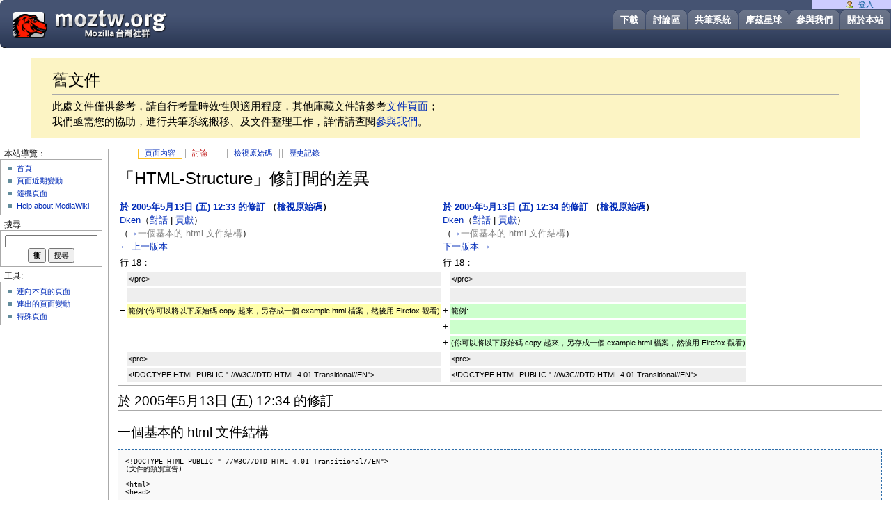

--- FILE ---
content_type: text/html; charset=UTF-8
request_url: https://wiki.moztw.org/index.php?title=HTML-Structure&diff=7149&oldid=7148
body_size: 4266
content:
<!DOCTYPE html PUBLIC "-//W3C//DTD XHTML 1.0 Transitional//EN" "http://www.w3.org/TR/xhtml1/DTD/xhtml1-transitional.dtd">
<html xmlns="http://www.w3.org/1999/xhtml" xml:lang="zh-Hant-TW" lang="zh-Hant-TW" dir="ltr">
  <head>
    <meta http-equiv="Content-Type" content="text/html; charset=UTF-8" />
        <title>「HTML-Structure」修訂間的差異 - MozTW Wiki</title>
    <style type="text/css" media="screen,projection">/*<![CDATA[*/ @import "/skins/MozTW/main.css"; /*]]>*/</style>
                  </head>

  <body         >
<div id="header">
<h1><a href="https://moztw.org/" title="Return to home page, moztw.org" accesskey="1">Mozilla Taiwan (MozTW)</a></h1>
 <ul>
  <li id="menu_aboutus"><a href="https://moztw.org/about" title="About this website">關於本站</a></li>
  <li id="menu_contribute"><a title="了解我們正在做什麼，看看您能幫上什麼忙！" href="https://moztw.org/contribute">參與我們</a></li>
  <li id="menu_planet"><a title="MozTW 社群成員閒聊區" href="https://planet.moztw.org/">摩茲星球</a></li>
  <li id="menu_wiki"><a href="https://wiki.moztw.org/" title="Mozilla Taiwan 共筆系統">共筆系統</a></li>
  <li id="menu_forum"><a href="https://forum.moztw.org/" title="Mozilla 華語社群討論區">討論區</a></li>
  <li id="menu_products"><a href="https://moztw.org/dl" title="Moztw.org 提供的中文化軟體一覽">下載</a></li>
 </ul>
</div>
<div class="key-point" style="background:#FCF4C4;margin:1em 3em;padding:5px 30px; font-size: 1.5em;">
<h2>舊文件</h2>
<p>此處文件僅供參考，請自行考量時效性與適用程度，其他庫藏文件請參考<a href="https://moztw.org/docs/" title="更舊的文件">文件頁面</a>；<br>我們亟需您的協助，進行共筆系統搬移、及文件整理工作，詳情請查閱<a title="了解我們正在做什麼，看看您能幫上什麼忙！" href="https://moztw.org/contribute">參與我們</a>。</p>
</div>
  <div id="globalWrapper">
      <div id="column-content">
	<div id="content">
	<div id="p-cactions" class="portlet">
	<h5>Views</h5>
	<ul>
	<li id="ca-nstab-main"
	    class="selected"	    ><a href="/HTML-Structure">頁面內容</a></li><li id="ca-talk"
	    class="new"	    ><a href="/index.php?title=%E8%A8%8E%E8%AB%96:HTML-Structure&amp;action=edit&amp;redlink=1">討論</a></li><li id="ca-viewsource"
	    	    ><a href="/index.php?title=HTML-Structure&amp;action=edit&amp;oldid=7149">檢視原始碼</a></li><li id="ca-history"
	    	    ><a href="/index.php?title=HTML-Structure&amp;action=history">歷史記錄</a></li>	    </ul>
	    </div>
	  <a name="top" id="contentTop"></a>
	  	  <h1 class="firstHeading">「HTML-Structure」修訂間的差異</h1>
	  <div id="bodyContent">
	    <h3 id="siteSub">出自 MozTW Wiki</h3>
	    <div id="contentSub"></div>
	    	    	    <!-- start content -->
	    <div id="mw-content-text" lang="zh-Hant-TW" dir="ltr" class="mw-content-ltr"><table class="diff diff-contentalign-left" data-mw="interface">
				<col class="diff-marker" />
				<col class="diff-content" />
				<col class="diff-marker" />
				<col class="diff-content" />
				<tr class="diff-title" lang="zh-Hant-TW">
				<td colspan="2" class="diff-otitle"><div id="mw-diff-otitle1"><strong><a href="/index.php?title=HTML-Structure&amp;oldid=7148" title="HTML-Structure">於 2005年5月13日 (五) 12:33 的修訂</a> <span class="mw-diff-edit">（<a href="/index.php?title=HTML-Structure&amp;action=edit&amp;oldid=7148" title="HTML-Structure">檢視原始碼</a>）</span></strong></div><div id="mw-diff-otitle2"><a href="/%E4%BD%BF%E7%94%A8%E8%80%85:Dken" class="mw-userlink" title="使用者:Dken"><bdi>Dken</bdi></a><span class="mw-usertoollinks">（<a href="/%E4%BD%BF%E7%94%A8%E8%80%85%E8%A8%8E%E8%AB%96:Dken" class="mw-usertoollinks-talk" title="使用者討論:Dken">對話</a> | <a href="/%E7%89%B9%E6%AE%8A:%E4%BD%BF%E7%94%A8%E8%80%85%E8%B2%A2%E7%8D%BB/Dken" class="mw-usertoollinks-contribs" title="特殊:使用者貢獻/Dken">貢獻</a>）</span></div><div id="mw-diff-otitle3"> <span class="comment">（<a href="#.E4.B8.80.E5.80.8B.E5.9F.BA.E6.9C.AC.E7.9A.84_html_.E6.96.87.E4.BB.B6.E7.B5.90.E6.A7.8B">→</a>‎<span dir="auto"><span class="autocomment">一個基本的 html 文件結構</span></span>）</span></div><div id="mw-diff-otitle5"></div><div id="mw-diff-otitle4"><a href="/index.php?title=HTML-Structure&amp;diff=prev&amp;oldid=7148" title="HTML-Structure" id="differences-prevlink">&larr; 上一版本</a></div></td>
				<td colspan="2" class="diff-ntitle"><div id="mw-diff-ntitle1"><strong><a href="/index.php?title=HTML-Structure&amp;oldid=7149" title="HTML-Structure">於 2005年5月13日 (五) 12:34 的修訂</a> <span class="mw-diff-edit">（<a href="/index.php?title=HTML-Structure&amp;action=edit&amp;oldid=7149" title="HTML-Structure">檢視原始碼</a>）</span> </strong></div><div id="mw-diff-ntitle2"><a href="/%E4%BD%BF%E7%94%A8%E8%80%85:Dken" class="mw-userlink" title="使用者:Dken"><bdi>Dken</bdi></a><span class="mw-usertoollinks">（<a href="/%E4%BD%BF%E7%94%A8%E8%80%85%E8%A8%8E%E8%AB%96:Dken" class="mw-usertoollinks-talk" title="使用者討論:Dken">對話</a> | <a href="/%E7%89%B9%E6%AE%8A:%E4%BD%BF%E7%94%A8%E8%80%85%E8%B2%A2%E7%8D%BB/Dken" class="mw-usertoollinks-contribs" title="特殊:使用者貢獻/Dken">貢獻</a>）</span> </div><div id="mw-diff-ntitle3"> <span class="comment">（<a href="#.E4.B8.80.E5.80.8B.E5.9F.BA.E6.9C.AC.E7.9A.84_html_.E6.96.87.E4.BB.B6.E7.B5.90.E6.A7.8B">→</a>‎<span dir="auto"><span class="autocomment">一個基本的 html 文件結構</span></span>）</span></div><div id="mw-diff-ntitle5"></div><div id="mw-diff-ntitle4"><a href="/index.php?title=HTML-Structure&amp;diff=next&amp;oldid=7149" title="HTML-Structure" id="differences-nextlink">下一版本 &rarr;</a></div></td>
				</tr><tr><td colspan="2" class="diff-lineno" id="mw-diff-left-l18" >行 18：</td>
<td colspan="2" class="diff-lineno">行 18：</td></tr>
<tr><td class='diff-marker'> </td><td class='diff-context'><div>&lt;/pre&gt;</div></td><td class='diff-marker'> </td><td class='diff-context'><div>&lt;/pre&gt;</div></td></tr>
<tr><td class='diff-marker'> </td><td class='diff-context'></td><td class='diff-marker'> </td><td class='diff-context'></td></tr>
<tr><td class='diff-marker'>−</td><td class='diff-deletedline'><div>範例:(你可以將以下原始碼 copy 起來，另存成一個 example.html 檔案，然後用 Firefox 觀看)</div></td><td class='diff-marker'>+</td><td class='diff-addedline'><div>範例:</div></td></tr>
<tr><td colspan="2"> </td><td class='diff-marker'>+</td><td class='diff-addedline'><div> </div></td></tr>
<tr><td colspan="2"> </td><td class='diff-marker'>+</td><td class='diff-addedline'><div>(你可以將以下原始碼 copy 起來，另存成一個 example.html 檔案，然後用 Firefox 觀看)</div></td></tr>
<tr><td class='diff-marker'> </td><td class='diff-context'><div>&lt;pre&gt;</div></td><td class='diff-marker'> </td><td class='diff-context'><div>&lt;pre&gt;</div></td></tr>
<tr><td class='diff-marker'> </td><td class='diff-context'><div>&lt;!DOCTYPE HTML PUBLIC &quot;-//W3C//DTD HTML 4.01 Transitional//EN&quot;&gt;</div></td><td class='diff-marker'> </td><td class='diff-context'><div>&lt;!DOCTYPE HTML PUBLIC &quot;-//W3C//DTD HTML 4.01 Transitional//EN&quot;&gt;</div></td></tr>
</table><hr class='diff-hr' id='mw-oldid' />
		<h2 class='diff-currentversion-title'>於 2005年5月13日 (五) 12:34 的修訂</h2>
<div class="mw-parser-output"><h2><span id="一個基本的_html_文件結構"></span><span class="mw-headline" id=".E4.B8.80.E5.80.8B.E5.9F.BA.E6.9C.AC.E7.9A.84_html_.E6.96.87.E4.BB.B6.E7.B5.90.E6.A7.8B">一個基本的 html 文件結構</span></h2>
<pre>&lt;!DOCTYPE HTML PUBLIC "-//W3C//DTD HTML 4.01 Transitional//EN"&gt;
(文件的類別宣告)

&lt;html&gt;
&lt;head&gt;

    (head 標頭撰寫區)

&lt;/head&gt;
&lt;body&gt;

    (body 本文撰寫區，這裡就是顯示網頁的主要內容)

&lt;/body&gt;
&lt;/html&gt;
</pre>
<p>範例:
</p><p>(你可以將以下原始碼 copy 起來，另存成一個 example.html 檔案，然後用 Firefox 觀看)
</p>
<pre>&lt;!DOCTYPE HTML PUBLIC "-//W3C//DTD HTML 4.01 Transitional//EN"&gt;
&lt;html&gt;
&lt;head&gt;
    &lt;title&gt; hello world!!&lt;title&gt;
&lt;/head&gt;
&lt;body&gt;
    hello world!!
&lt;/body&gt;
&lt;/html&gt;
</pre>

<!-- 
NewPP limit report
Cached time: 20251115012637
Cache expiry: 86400
Dynamic content: false
CPU time usage: 0.004 seconds
Real time usage: 0.006 seconds
Preprocessor visited node count: 8/1000000
Preprocessor generated node count: 48/1000000
Post‐expand include size: 0/2097152 bytes
Template argument size: 0/2097152 bytes
Highest expansion depth: 2/40
Expensive parser function count: 0/100
Unstrip recursion depth: 0/20
Unstrip post‐expand size: 514/5000000 bytes
-->
<!--
Transclusion expansion time report (%,ms,calls,template)
100.00%    0.000      1 -total
-->
</div></div><div class="printfooter">
取自 "<a dir="ltr" href="https://wiki.moztw.org/index.php?title=HTML-Structure&amp;oldid=7149">https://wiki.moztw.org/index.php?title=HTML-Structure&amp;oldid=7149</a>"</div>
	    <div id="catlinks" class="catlinks catlinks-allhidden" data-mw="interface"></div>	    <!-- end content -->
	    <div class="visualClear"></div>
	  </div>
	</div>
      </div>
      <div id="column-one">
	<div class="portlet" id="p-personal">
	  <h5>個人工具</h5>
	  <div class="pBody">
	    <ul>
	    <li id="pt-login"><a href="/index.php?title=%E7%89%B9%E6%AE%8A:%E4%BD%BF%E7%94%A8%E8%80%85%E7%99%BB%E5%85%A5&amp;returnto=HTML-Structure&amp;returntoquery=diff%3D7149%26oldid%3D7148">登入</a></li>	    </ul>
	  </div>
	</div>
	<script type="text/javascript"> if (window.isMSIE55) fixalpha(); </script>
	<div class="portlet" id="p-nav">
	  <h5>本站導覽：</h5>
	  <div class="pBody">
	    <ul>
	      	      <li id="n-mainpage-description"><a href="/%E9%A6%96%E9%A0%81">首頁</a></li>	      <li id="n-recentchanges"><a href="/%E7%89%B9%E6%AE%8A:%E8%BF%91%E6%9C%9F%E8%AE%8A%E5%8B%95">頁面近期變動</a></li>	      <li id="n-randompage"><a href="/%E7%89%B9%E6%AE%8A:%E9%9A%A8%E6%A9%9F%E9%A0%81%E9%9D%A2">隨機頁面</a></li>	      <li id="n-help-mediawiki"><a href="/%E4%BD%BF%E7%94%A8%E8%AA%AA%E6%98%8E:Contents">Help about MediaWiki</a></li>	    </ul>
	  </div>
	</div>
	<div id="p-search" class="portlet">
	  <h5><label for="searchInput">搜尋</label></h5>
	  <div class="pBody">
	    <form name="searchform" action="https://wiki.moztw.org/index.php" id="searchform">
	      <input id="searchInput" name="search" type="text"
	        accesskey="f" value="" />
	      <input type='submit' name="go" class="searchButton" id="searchGoButton"
	        value="衝"
	        />&nbsp;<input type='submit' name="fulltext"
	        class="searchButton"
	        value="搜尋" />
	    </form>
	  </div>
	</div>
	<div class="portlet" id="p-tb">
	  <h5>工具:</h5>
	  <div class="pBody">
	    <ul>
		  		  <li id="t-whatlinkshere"><a href="/%E7%89%B9%E6%AE%8A:%E9%80%A3%E5%85%A5%E9%A0%81%E9%9D%A2/HTML-Structure">連向本頁的頁面</a></li>
		  		  <li id="t-recentchangeslinked"><a href="/%E7%89%B9%E6%AE%8A:%E5%B7%B2%E9%80%A3%E7%B5%90%E7%9A%84%E6%9C%80%E8%BF%91%E8%AE%8A%E6%9B%B4/HTML-Structure">連出的頁面變動</a></li>
		  	      	      	      	      	      	      	      	      	      <li id="t-specialpages"><a href="/%E7%89%B9%E6%AE%8A:%E7%89%B9%E6%AE%8A%E9%A0%81%E9%9D%A2">特殊頁面</a></li>	      	    </ul>
	  </div>
	</div>
	      </div><!-- end of the left (by default at least) column -->
      <div class="visualClear"></div>
      <div id="footer">
    <div id="f-poweredbyico"><a href="//www.mediawiki.org/"><img src="/resources/assets/poweredby_mediawiki_88x31.png" srcset="/resources/assets/poweredby_mediawiki_132x47.png 1.5x, /resources/assets/poweredby_mediawiki_176x62.png 2x" height="31" width="88" alt="Powered by MediaWiki" /></a></div>    <div id="f-copyrightico"><img src="https://creativecommons.org/images/public/somerights20.gif" /></div>	<ul id="f-list">
	  	  	  	  <li id="f-copyright">本頁使用<a href="/MoztwWiki" class="mw-redirect" title="MoztwWiki">姓名標示-相同方式分享</a>授權。</li>	  <li id="f-about"><a href="/MozTW_Wiki:%E9%97%9C%E6%96%BC" title="MozTW Wiki:關於">關於 MozTW Wiki</a></li>	  <li id="f-disclaimer"><a href="/MozTW_Wiki:%E5%85%8D%E8%B2%AC%E8%81%B2%E6%98%8E" title="MozTW Wiki:免責聲明">免責聲明</a></li>	</ul>
	</div></div>
      </div></div>
    </div>
    <script>(window.RLQ=window.RLQ||[]).push(function(){mw.config.set({"wgBackendResponseTime":118});});</script>    <script>
    (function(i,s,o,g,r,a,m){i['GoogleAnalyticsObject']=r;i[r]=i[r]||function(){
    (i[r].q=i[r].q||[]).push(arguments)},i[r].l=1*new Date();a=s.createElement(o),
    m=s.getElementsByTagName(o)[0];a.async=1;a.src=g;m.parentNode.insertBefore(a,m)
    })(window,document,'script','//www.google-analytics.com/analytics.js','ga');

    ga('create', 'UA-1035080-1', 'auto');
    ga('send', 'pageview');
    </script>
  </body>
</html>


--- FILE ---
content_type: text/plain
request_url: https://www.google-analytics.com/j/collect?v=1&_v=j102&a=1793457733&t=pageview&_s=1&dl=https%3A%2F%2Fwiki.moztw.org%2Findex.php%3Ftitle%3DHTML-Structure%26diff%3D7149%26oldid%3D7148&ul=en-us%40posix&dt=%E3%80%8CHTML-Structure%E3%80%8D%E4%BF%AE%E8%A8%82%E9%96%93%E7%9A%84%E5%B7%AE%E7%95%B0%20-%20MozTW%20Wiki&sr=1280x720&vp=1280x720&_u=IEBAAEABAAAAACAAI~&jid=1031454641&gjid=1753963645&cid=1331607340.1763169998&tid=UA-1035080-1&_gid=122103342.1763169998&_r=1&_slc=1&z=673687887
body_size: -449
content:
2,cG-XB3MCVRTDJ